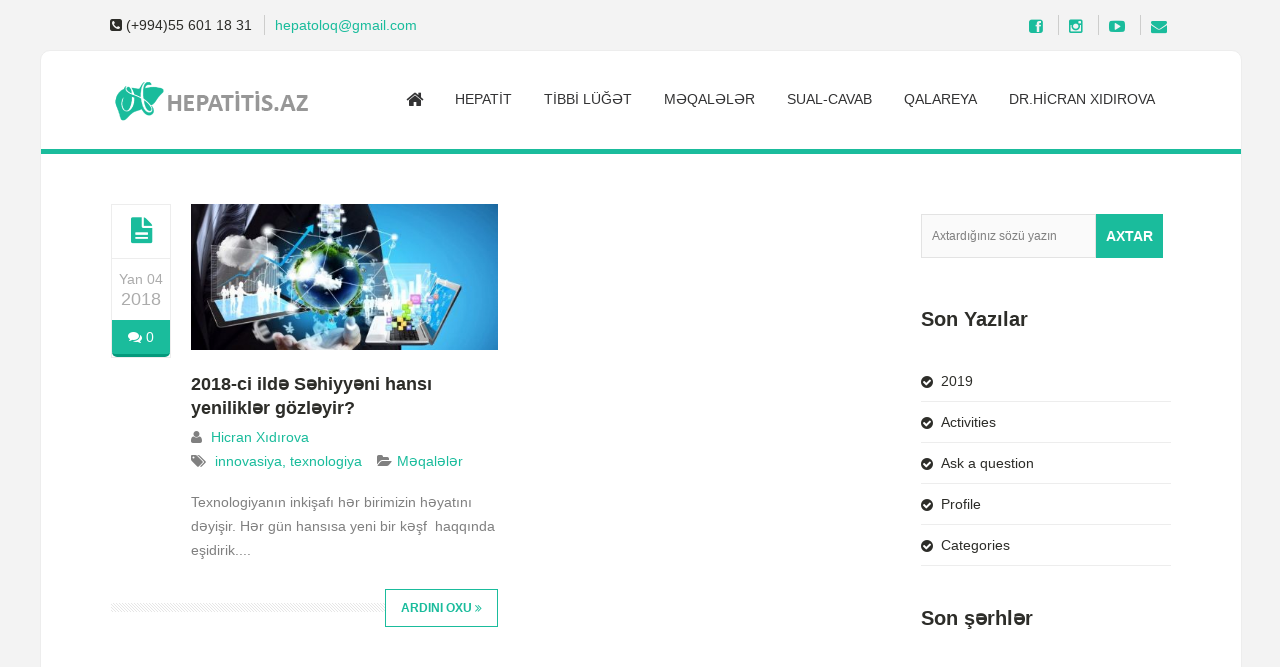

--- FILE ---
content_type: text/html; charset=UTF-8
request_url: https://hepatitis.az/tag/texnologiya/
body_size: 14049
content:
<!doctype html>
<!--[if IE 7 ]>    <html lang="en-gb" class="isie ie7 oldie no-js"> <![endif]-->
<!--[if IE 8 ]>    <html lang="en-gb" class="isie ie8 oldie no-js"> <![endif]-->
<!--[if IE 9 ]>    <html lang="en-gb" class="isie ie9 no-js"> <![endif]-->
<!--[if (gt IE 9)|!(IE)]><!--> <html lang="az"> <!--<![endif]-->

<head>
	<meta charset="utf-8">
	<meta name="cf-2fa-verify" content="cinvfyq4834fsdq9">
	<meta name='viewport' content='width=device-width, initial-scale=1, maximum-scale=1' />	<title>Hepatitis.az |   texnologiyaHepatitis.az </title>
        
     <link rel="profile" href="https://gmpg.org/xfn/11" />
     <link rel="pingback" href="https://hepatitis.az/xmlrpc.php" /><script type="text/javascript">var ajaxurl = "https://hepatitis.az/wp-admin/admin-ajax.php",ap_nonce 	= "6f6049947f",apTemplateUrl = "https://hepatitis.az/wp-content/plugins/anspress-question-answer/templates/js-template";apQuestionID = "";aplang = {"loading":"Loading..","sending":"Sending request","file_size_error":"File size is bigger than 0.48 MB","attached_max":"You have already attached maximum numbers of allowed attachments","commented":"commented","comment":"Comment","cancel":"Cancel","update":"Update","your_comment":"Write your comment...","notifications":"Notifications","mark_all_seen":"Mark all as seen","search":"Search","no_permission_comments":"Sorry, you don't have permission to read comments."};disable_q_suggestion = "";</script>
 <script type='text/javascript'>
	var mytheme_urls = {
		 theme_base_url:'https://hepatitis.az/wp-content/themes/soulmedic/'
 		,framework_base_url:'https://hepatitis.az/wp-content/themes/soulmedic/framework/'
 		,ajaxurl:'https://hepatitis.az/wp-admin/admin-ajax.php'
 		,url:'https://hepatitis.az'
 		,scroll:'disable'
 		,stickynav:'disable'
 		,mobilestickynav:'disable'
 		,is_admin:''
 		,skin:'ocean'
 		,layout:'boxed'
 		,isRTL:false
 		,layout_pattern:''
	};
 </script>
<link href='https://hepatitis.az/wp-content/uploads/2021/03/hicran-xanim-2-e1615294413766.png' rel='shortcut icon' type='image/x-icon' />
<link href='https://hepatitis.az/wp-content/themes/soulmedic/images/apple-touch-icon.png' rel='apple-touch-icon-precomposed'/>
<link href='https://hepatitis.az/wp-content/themes/soulmedic/images/apple-touch-icon-114x114.png' sizes='114x114' rel='apple-touch-icon-precomposed'/>
<link href='https://hepatitis.az/wp-content/themes/soulmedic/images/apple-touch-icon-72x72.png' sizes='72x72' rel='apple-touch-icon-precomposed'/>
<link href='https://hepatitis.az/wp-content/themes/soulmedic/images/apple-touch-icon-114x114.png' sizes='114x114' rel='apple-touch-icon-precomposed'/>
<style type="text/css">@media only screen and (max-width: 767px) { #slider { display:none !important; } 	}</style><meta name='robots' content='max-image-preview:large' />
<meta name="robots" content="noindex,follow" />	<meta name='keywords' content='smart, texnika, texnologiya, saglamlıq, innovasiya, astma, medealti, diabet, seker, qanda seker, artrit, revmatizm, revmatoid, inqalator, bed, derman, mualice,  2018, sehiyye, yenilik, elm, '/><link rel='dns-prefetch' href='//s.w.org' />
<link rel="alternate" type="application/rss+xml" title="Hepatitis.az &raquo; Qidalandırıcısı" href="https://hepatitis.az/feed/" />
<link rel="alternate" type="application/rss+xml" title="Hepatitis.az &raquo; Şərh Qidalandırıcısı" href="https://hepatitis.az/comments/feed/" />
<link rel="alternate" type="application/rss+xml" title="Hepatitis.az &raquo; texnologiya Etiket Qidalandırıcısı" href="https://hepatitis.az/tag/texnologiya/feed/" />
		<script type="text/javascript">
			window._wpemojiSettings = {"baseUrl":"https:\/\/s.w.org\/images\/core\/emoji\/13.0.1\/72x72\/","ext":".png","svgUrl":"https:\/\/s.w.org\/images\/core\/emoji\/13.0.1\/svg\/","svgExt":".svg","source":{"concatemoji":"https:\/\/hepatitis.az\/wp-includes\/js\/wp-emoji-release.min.js?ver=5.7.14"}};
			!function(e,a,t){var n,r,o,i=a.createElement("canvas"),p=i.getContext&&i.getContext("2d");function s(e,t){var a=String.fromCharCode;p.clearRect(0,0,i.width,i.height),p.fillText(a.apply(this,e),0,0);e=i.toDataURL();return p.clearRect(0,0,i.width,i.height),p.fillText(a.apply(this,t),0,0),e===i.toDataURL()}function c(e){var t=a.createElement("script");t.src=e,t.defer=t.type="text/javascript",a.getElementsByTagName("head")[0].appendChild(t)}for(o=Array("flag","emoji"),t.supports={everything:!0,everythingExceptFlag:!0},r=0;r<o.length;r++)t.supports[o[r]]=function(e){if(!p||!p.fillText)return!1;switch(p.textBaseline="top",p.font="600 32px Arial",e){case"flag":return s([127987,65039,8205,9895,65039],[127987,65039,8203,9895,65039])?!1:!s([55356,56826,55356,56819],[55356,56826,8203,55356,56819])&&!s([55356,57332,56128,56423,56128,56418,56128,56421,56128,56430,56128,56423,56128,56447],[55356,57332,8203,56128,56423,8203,56128,56418,8203,56128,56421,8203,56128,56430,8203,56128,56423,8203,56128,56447]);case"emoji":return!s([55357,56424,8205,55356,57212],[55357,56424,8203,55356,57212])}return!1}(o[r]),t.supports.everything=t.supports.everything&&t.supports[o[r]],"flag"!==o[r]&&(t.supports.everythingExceptFlag=t.supports.everythingExceptFlag&&t.supports[o[r]]);t.supports.everythingExceptFlag=t.supports.everythingExceptFlag&&!t.supports.flag,t.DOMReady=!1,t.readyCallback=function(){t.DOMReady=!0},t.supports.everything||(n=function(){t.readyCallback()},a.addEventListener?(a.addEventListener("DOMContentLoaded",n,!1),e.addEventListener("load",n,!1)):(e.attachEvent("onload",n),a.attachEvent("onreadystatechange",function(){"complete"===a.readyState&&t.readyCallback()})),(n=t.source||{}).concatemoji?c(n.concatemoji):n.wpemoji&&n.twemoji&&(c(n.twemoji),c(n.wpemoji)))}(window,document,window._wpemojiSettings);
		</script>
		<style type="text/css">
img.wp-smiley,
img.emoji {
	display: inline !important;
	border: none !important;
	box-shadow: none !important;
	height: 1em !important;
	width: 1em !important;
	margin: 0 .07em !important;
	vertical-align: -0.1em !important;
	background: none !important;
	padding: 0 !important;
}
</style>
	<link rel='stylesheet' id='dt-sc-css-css'  href='https://hepatitis.az/wp-content/plugins/designthemes-core-features/shortcodes/css/shortcodes.css?ver=5.7.14' type='text/css' media='all' />
<link rel='stylesheet' id='dt-animations-css'  href='https://hepatitis.az/wp-content/plugins/designthemes-core-features/page-builder/css/animations.css?ver=5.7.14' type='text/css' media='all' />
<link rel='stylesheet' id='anspress-fonts-css'  href='https://hepatitis.az/wp-content/plugins/anspress-question-answer/templates/css/fonts.css?ver=4.1.15' type='text/css' media='all' />
<link rel='stylesheet' id='anspress-main-css'  href='https://hepatitis.az/wp-content/plugins/anspress-question-answer/templates/css/main.css?ver=4.1.15' type='text/css' media='all' />
<style id='anspress-main-inline-css' type='text/css'>

		#anspress .ap-q-cells{
				margin-left: 60px;
		}
		#anspress .ap-a-cells{
				margin-left: 60px;
		}
</style>
<link rel='stylesheet' id='ap-overrides-css'  href='https://hepatitis.az/wp-content/plugins/anspress-question-answer/templates/css/overrides.css?v=4.1.15&#038;ver=4.1.15' type='text/css' media='all' />
<link rel='stylesheet' id='wp-block-library-css'  href='https://hepatitis.az/wp-includes/css/dist/block-library/style.min.css?ver=5.7.14' type='text/css' media='all' />
<link rel='stylesheet' id='hctpc_stylesheet-css'  href='https://hepatitis.az/wp-content/plugins/captcha/css/front_end_style.css?ver=4.3.1' type='text/css' media='all' />
<link rel='stylesheet' id='dashicons-css'  href='https://hepatitis.az/wp-includes/css/dashicons.min.css?ver=5.7.14' type='text/css' media='all' />
<link rel='stylesheet' id='hctpc_desktop_style-css'  href='https://hepatitis.az/wp-content/plugins/captcha/css/desktop_style.css?ver=4.3.1' type='text/css' media='all' />
<link rel='stylesheet' id='contact-form-7-css'  href='https://hepatitis.az/wp-content/plugins/contact-form-7/includes/css/styles.css?ver=5.1.3' type='text/css' media='all' />
<link rel='stylesheet' id='rs-plugin-settings-css'  href='https://hepatitis.az/wp-content/plugins/revslider/rs-plugin/css/settings.css?ver=4.6.5' type='text/css' media='all' />
<style id='rs-plugin-settings-inline-css' type='text/css'>
.tp-caption a{color:#ff7302;text-shadow:none;-webkit-transition:all 0.2s ease-out;-moz-transition:all 0.2s ease-out;-o-transition:all 0.2s ease-out;-ms-transition:all 0.2s ease-out}.tp-caption a:hover{color:#ffa902}
</style>
<link rel='stylesheet' id='dpsp-frontend-style-css'  href='https://hepatitis.az/wp-content/plugins/social-pug/assets/css/style-frontend.css?ver=5.7.14' type='text/css' media='all' />
<link rel='stylesheet' id='wp-postratings-css'  href='https://hepatitis.az/wp-content/plugins/wp-postratings/css/postratings-css.css?ver=1.86.2' type='text/css' media='all' />
<link rel='stylesheet' id='wp-pagenavi-css'  href='https://hepatitis.az/wp-content/plugins/wp-pagenavi/pagenavi-css.css?ver=2.70' type='text/css' media='all' />
<link rel='stylesheet' id='meanmenu-css-css'  href='https://hepatitis.az/wp-content/themes/soulmedic/css/meanmenu.css?ver=5.7.14' type='text/css' media='all' />
<link rel='stylesheet' id='prettyphoto-css'  href='https://hepatitis.az/wp-content/themes/soulmedic/css/prettyPhoto.css?ver=5.7.14' type='text/css' media='all' />
<link rel='stylesheet' id='default-css'  href='https://hepatitis.az/wp-content/themes/soulmedic/style.css?ver=5.7.14' type='text/css' media='all' />
<link rel='stylesheet' id='skin-css'  href='https://hepatitis.az/wp-content/themes/soulmedic/skins/ocean/style.css?ver=5.7.14' type='text/css' media='all' />
<link rel='stylesheet' id='custom-font-awesome-css'  href='https://hepatitis.az/wp-content/themes/soulmedic/css/font-awesome.min.css?ver=3.0.2' type='text/css' media='all' />
<!--[if lt IE 7]>
<link rel='stylesheet' id='custom-font-awesome-ie7-css'  href='https://hepatitis.az/wp-content/themes/soulmedic/css/font-awesome-ie7.min.css?ver=5.7.14' type='text/css' media='all' />
<![endif]-->
<!--[if lt IE 9]>
<link rel='stylesheet' id='ie8-and-down-css'  href='https://hepatitis.az/wp-content/themes/soulmedic/css/ie8-and-down.css?ver=5.7.14' type='text/css' media='all' />
<![endif]-->
<link rel='stylesheet' id='responsive-css'  href='https://hepatitis.az/wp-content/themes/soulmedic/responsive.css?ver=5.7.14' type='text/css' media='all' />
<link rel='stylesheet' id='isotopegallery_css-css'  href='https://hepatitis.az/wp-content/plugins/sk_isotope_gallery/css/isotopegallery.css?ver=5.7.14' type='text/css' media='all' />
<link rel='stylesheet' id='mytheme-google-fonts-css'  href='https://fonts.googleapis.com/css?family=Noto+Sans:400,700,400italic,700italic' type='text/css' media='all' />
<link rel='stylesheet' id='tooltip-css'  href='https://hepatitis.az/wp-content/plugins/enhanced-tooltipglossary/frontend/assets/css/tooltip.css?ver=5.7.14' type='text/css' media='all' />
 <!--[if IE]>
    <style type="text/css" media="screen">
			.team .social-icons li {
				behavior: url(https://hepatitis.az/wp-content/themes/soulmedic/PIE.php);
               }
     </style>
     <![endif]-->
<script type='text/javascript' src='https://hepatitis.az/wp-includes/js/jquery/jquery.min.js?ver=3.5.1' id='jquery-core-js'></script>
<script type='text/javascript' src='https://hepatitis.az/wp-includes/js/jquery/jquery-migrate.min.js?ver=3.3.2' id='jquery-migrate-js'></script>
<script type='text/javascript' id='tooltip-js-js-extra'>
/* <![CDATA[ */
var cmtt_data = {"tooltip":{"clickable":0,"top":3,"left":23,"endalpha":95,"borderStyle":"none","borderWidth":"0px","borderColor":"#000","fontSize":"13px","padding":"2px 12px 3px 7px","borderRadius":"6px"},"ajaxurl":"https:\/\/hepatitis.az\/wp-admin\/admin-ajax.php"};
/* ]]> */
</script>
<script type='text/javascript' src='https://hepatitis.az/wp-content/plugins/enhanced-tooltipglossary/frontend/assets/js/tooltip.js?ver=5.7.14' id='tooltip-js-js'></script>
<script type='text/javascript' src='https://hepatitis.az/wp-content/plugins/revslider/rs-plugin/js/jquery.themepunch.tools.min.js?ver=4.6.5' id='tp-tools-js'></script>
<script type='text/javascript' src='https://hepatitis.az/wp-content/plugins/revslider/rs-plugin/js/jquery.themepunch.revolution.min.js?ver=4.6.5' id='revmin-js'></script>
<script type='text/javascript' src='https://hepatitis.az/wp-content/plugins/social-pug/assets/js/front-end.js?ver=5.7.14' id='dpsp-frontend-js-js'></script>
<script type='text/javascript' id='wpgmza_data-js-extra'>
/* <![CDATA[ */
var wpgmza_google_api_status = {"message":"Enqueued","code":"ENQUEUED"};
/* ]]> */
</script>
<script type='text/javascript' src='https://hepatitis.az/wp-content/plugins/wp-google-maps/wpgmza_data.js?ver=5.7.14' id='wpgmza_data-js'></script>
<script type='text/javascript' src='https://hepatitis.az/wp-content/themes/soulmedic/framework/js/public/modernizr-2.6.2.min.js?ver=5.7.14' id='modernizr-script-js'></script>
<script type='text/javascript' src='https://hepatitis.az/wp-content/plugins/sk_isotope_gallery/com/riaextended/js/tween/CSSPlugin.min.js?ver=5.7.14' id='sk_css_plugin-js'></script>
<script type='text/javascript' src='https://hepatitis.az/wp-content/plugins/sk_isotope_gallery/com/riaextended/js/tween/easing/EasePack.min.js?ver=5.7.14' id='sk_tween_ease-js'></script>
<script type='text/javascript' src='https://hepatitis.az/wp-content/plugins/sk_isotope_gallery/com/riaextended/js/tween/TweenMax.min.js?ver=5.7.14' id='sk_tweenmax-js'></script>
<script type='text/javascript' id='rx_isotope_gallery-js-extra'>
/* <![CDATA[ */
var GALLERY_DTA_FRONT = {"IMAGES_URL":"https:\/\/hepatitis.az\/wp-content\/plugins\/sk_isotope_gallery\/images","LOOK_AND_FEEL":"7b7b7b"};
/* ]]> */
</script>
<script type='text/javascript' src='https://hepatitis.az/wp-content/plugins/sk_isotope_gallery/js/rx_isotope_gallery.js?ver=5.7.14' id='rx_isotope_gallery-js'></script>
<script type='text/javascript' src='https://hepatitis.az/wp-content/plugins/sk_isotope_gallery/js/external/jquery.isotope.min.js?ver=5.7.14' id='rx_isotope-js'></script>
<style type="text/css">	body { background-repeat:no-repeat;background-color:#;}	</style><link rel="https://api.w.org/" href="https://hepatitis.az/wp-json/" /><link rel="alternate" type="application/json" href="https://hepatitis.az/wp-json/wp/v2/tags/222" /><link rel="EditURI" type="application/rsd+xml" title="RSD" href="https://hepatitis.az/xmlrpc.php?rsd" />
<link rel="wlwmanifest" type="application/wlwmanifest+xml" href="https://hepatitis.az/wp-includes/wlwmanifest.xml" /> 
<meta name="generator" content="WordPress 5.7.14" />
		<script type="text/javascript">
			jQuery(document).ready(function() {
				// CUSTOM AJAX CONTENT LOADING FUNCTION
				var ajaxRevslider = function(obj) {
				
					// obj.type : Post Type
					// obj.id : ID of Content to Load
					// obj.aspectratio : The Aspect Ratio of the Container / Media
					// obj.selector : The Container Selector where the Content of Ajax will be injected. It is done via the Essential Grid on Return of Content
					
					var content = "";

					data = {};
					
					data.action = 'revslider_ajax_call_front';
					data.client_action = 'get_slider_html';
					data.token = '1507467064';
					data.type = obj.type;
					data.id = obj.id;
					data.aspectratio = obj.aspectratio;
					
					// SYNC AJAX REQUEST
					jQuery.ajax({
						type:"post",
						url:"https://hepatitis.az/wp-admin/admin-ajax.php",
						dataType: 'json',
						data:data,
						async:false,
						success: function(ret, textStatus, XMLHttpRequest) {
							if(ret.success == true)
								content = ret.data;								
						},
						error: function(e) {
							console.log(e);
						}
					});
					
					 // FIRST RETURN THE CONTENT WHEN IT IS LOADED !!
					 return content;						 
				};
				
				// CUSTOM AJAX FUNCTION TO REMOVE THE SLIDER
				var ajaxRemoveRevslider = function(obj) {
					return jQuery(obj.selector+" .rev_slider").revkill();
				};

				// EXTEND THE AJAX CONTENT LOADING TYPES WITH TYPE AND FUNCTION
				var extendessential = setInterval(function() {
					if (jQuery.fn.tpessential != undefined) {
						clearInterval(extendessential);
						if(typeof(jQuery.fn.tpessential.defaults) !== 'undefined') {
							jQuery.fn.tpessential.defaults.ajaxTypes.push({type:"revslider",func:ajaxRevslider,killfunc:ajaxRemoveRevslider,openAnimationSpeed:0.3});   
							// type:  Name of the Post to load via Ajax into the Essential Grid Ajax Container
							// func: the Function Name which is Called once the Item with the Post Type has been clicked
							// killfunc: function to kill in case the Ajax Window going to be removed (before Remove function !
							// openAnimationSpeed: how quick the Ajax Content window should be animated (default is 0.3)
						}
					}
				},30);
			});
		</script>
		<style type="text/css" data-source="Social Pug"></style><style type="text/css">.recentcomments a{display:inline !important;padding:0 !important;margin:0 !important;}</style><style type="text/css">.recentcomments a{display:inline !important;padding:0 !important;margin:0 !important;}</style>    <script src="https://cdn.onesignal.com/sdks/OneSignalSDK.js" async></script>    <script>

      window.OneSignal = window.OneSignal || [];

      OneSignal.push( function() {
        OneSignal.SERVICE_WORKER_UPDATER_PATH = "OneSignalSDKUpdaterWorker.js.php";
        OneSignal.SERVICE_WORKER_PATH = "OneSignalSDKWorker.js.php";
        OneSignal.SERVICE_WORKER_PARAM = { scope: '/' };

        OneSignal.setDefaultNotificationUrl("https://hepatitis.az");
        var oneSignal_options = {};
        window._oneSignalInitOptions = oneSignal_options;

        oneSignal_options['wordpress'] = true;
oneSignal_options['appId'] = '3ca02c76-6a00-4f31-a206-61175f91fb23';
oneSignal_options['autoRegister'] = true;
oneSignal_options['httpPermissionRequest'] = { };
oneSignal_options['httpPermissionRequest']['enable'] = true;
oneSignal_options['httpPermissionRequest']['modalTitle'] = "Təşəkkür edirik!";
oneSignal_options['httpPermissionRequest']['modalMessage'] = "Siz artıq Hepatit.az saytına abonə oldunuz.";
oneSignal_options['httpPermissionRequest']['modalButtonText'] = "Bağla";
oneSignal_options['welcomeNotification'] = { };
oneSignal_options['welcomeNotification']['title'] = "Hepatitis.az";
oneSignal_options['welcomeNotification']['message'] = "Bizi izlədiyiniz üçün təşəkkür edirik!";
oneSignal_options['subdomainName'] = "hepatitis";
oneSignal_options['persistNotification'] = false;
oneSignal_options['promptOptions'] = { };
oneSignal_options['notifyButton'] = { };
oneSignal_options['notifyButton']['enable'] = true;
oneSignal_options['notifyButton']['position'] = 'bottom-left';
oneSignal_options['notifyButton']['theme'] = 'default';
oneSignal_options['notifyButton']['size'] = 'medium';
oneSignal_options['notifyButton']['prenotify'] = true;
oneSignal_options['notifyButton']['showCredit'] = true;
oneSignal_options['notifyButton']['text'] = {};
              OneSignal.init(window._oneSignalInitOptions);
                    });

      function documentInitOneSignal() {
        var oneSignal_elements = document.getElementsByClassName("OneSignal-prompt");

        var oneSignalLinkClickHandler = function(event) { OneSignal.push(['registerForPushNotifications']); event.preventDefault(); };        for(var i = 0; i < oneSignal_elements.length; i++)
          oneSignal_elements[i].addEventListener('click', oneSignalLinkClickHandler, false);
      }

      if (document.readyState === 'complete') {
           documentInitOneSignal();
      }
      else {
           window.addEventListener("load", function(event){
               documentInitOneSignal();
          });
      }
    </script>

<script>
  (function(i,s,o,g,r,a,m){i['GoogleAnalyticsObject']=r;i[r]=i[r]||function(){
  (i[r].q=i[r].q||[]).push(arguments)},i[r].l=1*new Date();a=s.createElement(o),
  m=s.getElementsByTagName(o)[0];a.async=1;a.src=g;m.parentNode.insertBefore(a,m)
  })(window,document,'script','https://www.google-analytics.com/analytics.js','ga');

  ga('create', 'UA-104321399-1', 'auto');
  ga('send', 'pageview');

</script>


</head>
<body class="archive tag tag-texnologiya tag-222 boxed">
    <div id="bbar-wrapper">
    	<div id="bbar-body">
        	<div class="container">
            	<div class="column dt-sc-one-half first"><span class="fa fa-phone-square"> </span> (+994)55 601 18 31 <a title="" href=""> <span class="__cf_email__" data-cfemail="4b232e3b2a3f2427243a0b2c262a222765282426">[email&#160;protected]</span> </a></div>
                <div class="column dt-sc-one-half alignright"><ul id="menu-top-menu" class="top-menu"><li id="menu-item-1087" class="menu-item menu-item-type-custom menu-item-object-custom menu-item-1087"><a href="https://www.facebook.com/www.hepatitis.az/"><i target="_blank" class="fa fa-facebook-square fa-lg" data-toggle="tooltip" title="Facebook"></i></a></li>
<li id="menu-item-1230" class="menu-item menu-item-type-custom menu-item-object-custom menu-item-1230"><a href="https://www.instagram.com/dr_xidirova_hicran/"><i class="fa fa-instagram fa-lg" data-toggle="tooltip" title="Instagram" ></i></a></li>
<li id="menu-item-1088" class="menu-item menu-item-type-custom menu-item-object-custom menu-item-1088"><a href="https://www.youtube.com/channel/UC2N1m7NCQL0pymUbn15mpBw"><i class="fa fa-youtube-play fa-lg" data-toggle="tooltip" title="Youtube"></i></a></li>
<li id="menu-item-855" class="menu-item menu-item-type-post_type menu-item-object-page menu-item-855"><a href="https://hepatitis.az/elaqe/"><i class="fa fa-envelope fa-lg"  data-toggle="tooltip" title="Əlaqə"></i></a></li>
</ul></div>
            </div>
        </div>
    </div><!-- **Wrapper** -->
<div class="wrapper">
    <!-- **Inner Wrapper** -->
    <div class="inner-wrapper">

        <!-- Header Wrapper -->
        <div id="header-wrapper">

        <!-- **Header** -->
        <header id="header">
        
            <!-- **Header Container** -->
            <div class="container">
                <!-- **Logo - End** -->
                <div id="logo">
                                           <a href="https://hepatitis.az" title="Hepatitis.az">
                           	<img class="normal_logo" src="https://hepatitis.az/wp-content/uploads/2021/03/esasmin-2.png" alt="Hepatitis.az" title="Hepatitis.az" />
                            <img class="retina_logo" src="https://hepatitis.az/wp-content/uploads/2021/03/esas.png" alt="Hepatitis.az" title="Hepatitis.az" 
                             	  style="width:198px; height:40px;"/>
                           </a>
                                </div><!-- **Logo - End** -->
    
                <!-- **Navigation** -->
                <div id="primary-menu">
                    <nav id="main-menu">
                    <ul id="menu-main-menu" class="menu"><li id="menu-item-743" class="menu-item menu-item-type-post_type menu-item-object-page menu-item-home menu-item-depth-0 menu-item-simple-parent "><a href="https://hepatitis.az/"><i class="fa fa-home fa-lg"></i></a><span class="arrow"> </span></li>
<li id="menu-item-773" class="menu-item menu-item-type-custom menu-item-object-custom menu-item-has-children menu-item-depth-0 menu-item-simple-parent "><a>Hepatit</a><span class="arrow"> </span>


<ul class="sub-menu">
	<li id="menu-item-792" class="menu-item menu-item-type-post_type menu-item-object-page menu-item-depth-1"><a href="https://hepatitis.az/hepatit-n%c9%99dir/">Hepatit nədir ?</a></li>
	<li id="menu-item-791" class="menu-item menu-item-type-post_type menu-item-object-page menu-item-depth-1"><a href="https://hepatitis.az/hepatitin-simptomlari/">Hepatitin simptomları</a></li>
	<li id="menu-item-774" class="menu-item menu-item-type-custom menu-item-object-custom menu-item-has-children menu-item-depth-1"><a href="#">Hepatitin növləri</a>
	<ul class="sub-menu">
		<li id="menu-item-790" class="menu-item menu-item-type-post_type menu-item-object-page menu-item-depth-2"><a href="https://hepatitis.az/hepatit-a/">Hepatit A</a></li>
		<li id="menu-item-789" class="menu-item menu-item-type-post_type menu-item-object-page menu-item-depth-2"><a href="https://hepatitis.az/hepatit-b/">Hepatit B</a></li>
		<li id="menu-item-788" class="menu-item menu-item-type-post_type menu-item-object-page menu-item-depth-2"><a href="https://hepatitis.az/hepatit-c/">Hepatit C</a></li>
		<li id="menu-item-787" class="menu-item menu-item-type-post_type menu-item-object-page menu-item-depth-2"><a href="https://hepatitis.az/hepatit-d/">Hepatit D</a></li>
	</ul>
</li>
	<li id="menu-item-1820" class="menu-item menu-item-type-custom menu-item-object-custom menu-item-depth-1"><a href="https://hepatitis.az/childpugh/">Çayld-Pyu hesabla</a></li>
</ul>
</li>
<li id="menu-item-976" class="menu-item menu-item-type-post_type menu-item-object-page menu-item-depth-0 menu-item-simple-parent "><a href="https://hepatitis.az/tibbi-kitab/">Tibbi Lüğət</a><span class="arrow"> </span></li>
<li id="menu-item-806" class="menu-item menu-item-type-taxonomy menu-item-object-category menu-item-depth-0 menu-item-simple-parent "><a href="https://hepatitis.az/category/m%c9%99qal%c9%99l%c9%99r/">Məqalələr</a><span class="arrow"> </span></li>
<li id="menu-item-801" class="menu-item menu-item-type-post_type menu-item-object-page menu-item-depth-0 menu-item-simple-parent "><a href="https://hepatitis.az/sual-cavab/">Sual-Cavab</a><span class="arrow"> </span></li>
<li id="menu-item-825" class="menu-item menu-item-type-post_type menu-item-object-page menu-item-depth-0 menu-item-simple-parent "><a href="https://hepatitis.az/qalareya/">Qalareya</a><span class="arrow"> </span></li>
<li id="menu-item-802" class="menu-item menu-item-type-post_type menu-item-object-page menu-item-depth-0 menu-item-simple-parent "><a href="https://hepatitis.az/dr-hicran-xidirova/">Dr.Hicran Xıdırova</a><span class="arrow"> </span></li>
</ul>                    </nav><!-- **Navigation - End** -->
                 </div>
                
            </div><!-- **Header Container End** -->
            
        </header><!-- **Header - End** -->
          
        </div><!-- Header Wrapper -->
    
        <!-- **Main** -->
        <div id="main"><!-- **Breadcrumb** --><section style="padding: 0px 0px;" class="breadcrumb-section"></section><!-- **Breadcrumb** --><div class="container">  

   
      <!-- **Primary Section** -->
      <section id="primary" class="with-right-sidebar">
                
                <div class=" column dt-sc-one-half first">
                	<!-- #post-1942 starts -->
                    <article id="post-1942" class="blog-entry post-1942 post type-post status-publish format-standard has-post-thumbnail hentry category-mqallr tag-innovasiya tag-texnologiya">
                    	<!-- .blog-entry-inner -->
                        <div class="blog-entry-inner">
                        
                        	<!-- .entry-meta -->
                            <div class="entry-meta">
                            	<a href="https://hepatitis.az/2018/01/04/2018-ci-ild%c9%99-s%c9%99hiyy%c9%99ni-hansi-yenilikl%c9%99r-gozl%c9%99yir/" title="2018-ci ildə Səhiyyəni hansı yeniliklər gözləyir?" class="entry_format"> </a>
                                
                                <div class="date">
                                	<p> Yan 04 <span> 2018 </span> </p>
                                </div>
                                
                                <a href="https://hepatitis.az/2018/01/04/2018-ci-ild%c9%99-s%c9%99hiyy%c9%99ni-hansi-yenilikl%c9%99r-gozl%c9%99yir/#respond" class="comments" ><span class="fa fa-comments"> </span> 0</a>                            </div><!-- .entry-meta -->

                            <!-- .entry-thumb -->
                            <div class="entry-thumb">									<a href="https://hepatitis.az/2018/01/04/2018-ci-ild%c9%99-s%c9%99hiyy%c9%99ni-hansi-yenilikl%c9%99r-gozl%c9%99yir/" title="2018-ci ildə Səhiyyəni hansı yeniliklər gözləyir?"><img width="420" height="199" src="https://hepatitis.az/wp-content/uploads/2018/01/11-420x199.jpg" class="attachment-dt-blog size-dt-blog wp-post-image" alt="" loading="lazy" srcset="https://hepatitis.az/wp-content/uploads/2018/01/11-420x199.jpg 420w, https://hepatitis.az/wp-content/uploads/2018/01/11-439x209.jpg 439w" sizes="(max-width: 420px) 100vw, 420px" /></a>                            </div><!-- .entry-thumb -->
                            
                            <!-- .entry-details -->
                            <div class="entry-details">
                            	                                
                                <!-- .entry-title -->
                                <div class="entry-title">
                                	<h4><a href="https://hepatitis.az/2018/01/04/2018-ci-ild%c9%99-s%c9%99hiyy%c9%99ni-hansi-yenilikl%c9%99r-gozl%c9%99yir/" title="2018-ci ildə Səhiyyəni hansı yeniliklər gözləyir?">2018-ci ildə Səhiyyəni hansı yeniliklər gözləyir?</a></h4>
                                </div><!-- .entry-title -->
                                
                                <div class="entry-metadata">
                                	<p class="author">
                                    	<span class='fa fa-user'> </span>
                                        <a href="https://hepatitis.az/author/hicranhep/" title="View all posts by ">
										Hicran Xıdırova</a>
                                        <p class='tags'><span class='fa fa-tags'> </span> <a href="https://hepatitis.az/tag/innovasiya/" rel="tag">innovasiya</a>, <a href="https://hepatitis.az/tag/texnologiya/" rel="tag">texnologiya</a></p>                                        <p class="categories"><span class='fa fa-folder-open'> </span><a href="https://hepatitis.az/category/m%c9%99qal%c9%99l%c9%99r/">Məqalələr</a></p>
                                    </p>
                                </div><!-- .entry-metadata -->
                                
                                <div class="entry-body"><p>Texnologiyanın inkişafı hər birimizin həyatını dəyişir. Hər gün hansısa yeni bir kəşf  haqqında eşidirik....</p></div>
                                
                                <a href="https://hepatitis.az/2018/01/04/2018-ci-ild%c9%99-s%c9%99hiyy%c9%99ni-hansi-yenilikl%c9%99r-gozl%c9%99yir/" title="2018-ci ildə Səhiyyəni hansı yeniliklər gözləyir?" class="dt-sc-button small read-more">
	                                             	Ardını oxu <span class="fa fa-angle-double-right"> </span></a>
                                
                            
                            </div><!-- .entry-details -->
                            
                        </div><!-- .blog-entry-inner -->
                    </article><!-- #post-1942 Ends -->
                </div>
                   
           <!-- **Pagination** -->
           <div class="pagination">
                <div class="prev-post"></div>
                                <div class="next-post"></div>
           </div><!-- **Pagination - End** -->
       
      </section><!-- **Primary Section** -->
        
	  <!-- **Secondary Section ** -->
      <section id="secondary" class="with-sidebar right-sidebar">
<aside id="search-2" class="widget widget_search"><!-- **Searchform** -->
 
<form method="get" id="searchform" action="https://hepatitis.az">
    <input style="width: 61%; padding: 14px 4%;" id="s" name="s" type="text" 
         	value="Axtardığınız sözü yazın" class="text_input"
		    onblur="if(this.value==''){this.value='Axtardığınız sözü yazın';}"
            onfocus="if(this.value =='Axtardığınız sözü yazın') {this.value=''; }" />
	<input name="submit" type="submit"  value="Axtar" />
</form><!-- **Searchform - End** --></aside>
		<aside id="recent-posts-2" class="widget widget_recent_entries">
		<h3 class="widgettitle"><span>Son Yazılar</span></h3>
		<ul>
											<li>
					<a href="https://hepatitis.az/sk_isotopegallery/2019/">2019</a>
									</li>
											<li>
					<a href="https://hepatitis.az/sual-cavab/activities/">Activities</a>
									</li>
											<li>
					<a href="https://hepatitis.az/sual-cavab/ask/">Ask a question</a>
									</li>
											<li>
					<a href="https://hepatitis.az/sual-cavab/profile/">Profile</a>
									</li>
											<li>
					<a href="https://hepatitis.az/sual-cavab/categories/">Categories</a>
									</li>
					</ul>

		</aside><aside id="recent-comments-2" class="widget widget_recent_comments"><h3 class="widgettitle"><span>Son şərhlər</span></h3><ul id="recentcomments"></ul></aside><aside id="text-13" class="widget widget_text">			<div class="textwidget"></div>
		</aside><aside id="archives-2" class="widget widget_archive"><h3 class="widgettitle"><span>Arxivlər</span></h3>
			<ul>
					<li><a href='https://hepatitis.az/2018/10/'>Oktyabr 2018</a></li>
	<li><a href='https://hepatitis.az/2018/09/'>Sentyabr 2018</a></li>
	<li><a href='https://hepatitis.az/2018/08/'>Avqust 2018</a></li>
	<li><a href='https://hepatitis.az/2018/07/'>İyul 2018</a></li>
	<li><a href='https://hepatitis.az/2018/06/'>İyun 2018</a></li>
	<li><a href='https://hepatitis.az/2018/05/'>May 2018</a></li>
	<li><a href='https://hepatitis.az/2018/04/'>Aprel 2018</a></li>
	<li><a href='https://hepatitis.az/2018/03/'>Mart 2018</a></li>
	<li><a href='https://hepatitis.az/2018/02/'>Fevral 2018</a></li>
	<li><a href='https://hepatitis.az/2018/01/'>Yanvar 2018</a></li>
	<li><a href='https://hepatitis.az/2017/12/'>Dekabr 2017</a></li>
	<li><a href='https://hepatitis.az/2017/11/'>Noyabr 2017</a></li>
	<li><a href='https://hepatitis.az/2017/10/'>Oktyabr 2017</a></li>
	<li><a href='https://hepatitis.az/2017/09/'>Sentyabr 2017</a></li>
	<li><a href='https://hepatitis.az/2017/08/'>Avqust 2017</a></li>
			</ul>

			</aside>      
      </section><!-- **Secondary Section - End** -->
          
            </div><!-- **Container - End** -->
         </div><!-- **Main - End** -->
    </div><!-- **Inner Wrapper - End** -->
</div><!-- **Wrapper - End** -->
     
<!-- **Footer** -->
<footer id="footer">
		<div class="container"><div class='column dt-sc-one-third first'><aside id="text-15" class="widget widget_text"><h3 class="widgettitle">Haqqımızda</h3>			<div class="textwidget"><p>Hepatitis.az saytı Hekim, Hepatoloq Hicran Xıdırovanın rəsmi veb saytıdır.Saytda Hepatitlə <br /> bağlı məqalələr paylaşılır.</p>
</div>
		</aside></div><div class='column dt-sc-one-third '><aside id="text-10" class="widget widget_text"><h3 class="widgettitle">Ünvan</h3>			<div class="textwidget"><div class="textwidget"><p class="dt-sc-contact-info address"><i class="fa fa-map-marker"></i><span>Bakı şəhəri, Binəqədi rayonu, Əcəmi Naxçıvani küçəsi 53 </span></p>

<p class="dt-sc-contact-info"><i class="fa fa-phone"></i>Telefon: <span>(+994)55 601 18 31</span></p>
<p class="dt-sc-contact-info"><i class="fa fa-envelope-o"></i>Email : <a href="/cdn-cgi/l/email-protection#f9919c89988d96959688b99e94989095d79a9694"><span class="__cf_email__" data-cfemail="c0a8a5b0a1b4afacafb180a7ada1a9aceea3afad">[email&#160;protected]</span></a></p>

<p class="dt-sc-contact-info"><i class="fa fa-globe"></i>Web sayt : <a target="_blank" href="http://www.hepatitis.az" rel="noopener">www.hepatitis.az</a></p>
</div></div>
		</aside></div><div class='column dt-sc-one-third '><aside id="text-12" class="widget widget_text">			<div class="textwidget">
                
            <div id="wpgmza_map" data-settings='{"id":"1","map_title":"Xerite","map_width":"100","map_height":"300","map_start_lat":"40.416844","map_start_lng":"49.842720","map_start_location":"40.416843822238846,49.842720115365765","map_start_zoom":"16","default_marker":"0","type":"1","alignment":"1","directions_enabled":"1","styling_enabled":"0","styling_json":"","active":"0","kml":"","bicycle":"2","traffic":"2","dbox":"1","dbox_width":"100","listmarkers":"0","listmarkers_advanced":"0","filterbycat":"0","ugm_enabled":"0","ugm_category_enabled":"0","fusion":"","map_width_type":"\\%","map_height_type":"px","mass_marker_support":"1","ugm_access":"0","order_markers_by":"1","order_markers_choice":"2","show_user_location":"0","default_to":"","other_settings":"a:12:{s:21:\"store_locator_enabled\";i:2;s:22:\"store_locator_distance\";i:2;s:28:\"store_locator_default_radius\";s:2:\"10\";s:31:\"store_locator_not_found_message\";s:52:\"No results found in this location. Please try again.\";s:20:\"store_locator_bounce\";i:1;s:26:\"store_locator_query_string\";s:14:\"ZIP \/ Address:\";s:29:\"store_locator_default_address\";s:38:\"53 Ajami Nakhchivani, Baku, Azerbaycan\";s:29:\"wpgmza_store_locator_restrict\";s:2:\"az\";s:12:\"map_max_zoom\";s:1:\"1\";s:15:\"transport_layer\";i:2;s:17:\"wpgmza_theme_data\";s:0:\"\";s:30:\"wpgmza_show_points_of_interest\";i:1;}"}' data-shortcode-attributes='{"id":"1"}' style="display:block; overflow:auto; width:100%; height:300px; float:left;">
            
            </div>
        </div>
		</aside></div></div>

        <div class="container">
            <div class="copyright">
				<div class='copyright-content'>Bütün hüquqlar qorunur &copy; 2021 | www.hepatitis.az </div>			</div>
		</div>
</footer><!-- **Footer - End** -->
<link rel='stylesheet' id='wpgmaps-style-css'  href='https://hepatitis.az/wp-content/plugins/wp-google-maps/css/wpgmza_style.css?ver=7.11.27' type='text/css' media='all' />
<style id='wpgmaps-style-inline-css' type='text/css'>
.wpgmza_map img { max-width:none; } .wpgmza_widget { overflow: auto; }
</style>
<link rel='stylesheet' id='wpgmza-ol-base-style-css'  href='https://hepatitis.az/wp-content/plugins/wp-google-maps/lib/ol.css?ver=5.7.14' type='text/css' media='all' />
<link rel='stylesheet' id='wpgmza-ol-style-css'  href='https://hepatitis.az/wp-content/plugins/wp-google-maps/css/open-layers.css?ver=5.7.14' type='text/css' media='all' />
<link rel='stylesheet' id='fontawesome-css'  href='https://hepatitis.az/wp-content/plugins/wp-google-maps/css/font-awesome.min.css?ver=5.7.14' type='text/css' media='all' />
<link rel='stylesheet' id='wpgmza-common-css'  href='https://hepatitis.az/wp-content/plugins/wp-google-maps/css/common.css?ver=5.7.14' type='text/css' media='all' />
<link rel='stylesheet' id='remodal-css'  href='https://hepatitis.az/wp-content/plugins/wp-google-maps/lib/remodal.css?ver=5.7.14' type='text/css' media='all' />
<link rel='stylesheet' id='remodal-default-theme-css'  href='https://hepatitis.az/wp-content/plugins/wp-google-maps/lib/remodal-default-theme.css?ver=5.7.14' type='text/css' media='all' />
<script data-cfasync="false" src="/cdn-cgi/scripts/5c5dd728/cloudflare-static/email-decode.min.js"></script><script type='text/javascript' src='https://hepatitis.az/wp-content/plugins/designthemes-core-features/shortcodes/js/inview.js?ver=5.7.14' id='dt-sc-inview-script-js'></script>
<script type='text/javascript' src='https://hepatitis.az/wp-content/plugins/designthemes-core-features/shortcodes/js/jquery.tabs.min.js?ver=5.7.14' id='dt-sc-tabs-script-js'></script>
<script type='text/javascript' src='https://hepatitis.az/wp-content/plugins/designthemes-core-features/shortcodes/js/jquery.viewport.js?ver=5.7.14' id='dt-sc-viewport-script-js'></script>
<script type='text/javascript' src='https://hepatitis.az/wp-content/plugins/designthemes-core-features/shortcodes/js/jquery.carouFredSel-6.2.1-packed.js?ver=5.7.14' id='dt-sc-carouFredSel-script-js'></script>
<script type='text/javascript' src='https://hepatitis.az/wp-content/plugins/designthemes-core-features/shortcodes/js/jquery.tipTip.minified.js?ver=5.7.14' id='dt-sc-tipTip-script-js'></script>
<script type='text/javascript' src='https://hepatitis.az/wp-content/plugins/designthemes-core-features/shortcodes/js/jquery.donutchart.js?ver=5.7.14' id='dt-sc-donutchart-script-js'></script>
<script type='text/javascript' src='https://hepatitis.az/wp-content/plugins/designthemes-core-features/shortcodes/js/shortcodes.js?ver=5.7.14' id='dt-sc-script-js'></script>
<script type='text/javascript' src='https://hepatitis.az/wp-content/plugins/designthemes-core-features/page-builder/js/jquery.inview.js?ver=5.7.14' id='dt-inviewjs-js'></script>
<script type='text/javascript' src='https://hepatitis.az/wp-content/plugins/designthemes-core-features/page-builder/js/custom-public.js?ver=5.7.14' id='dt-custompublicjs-js'></script>
<script type='text/javascript' src='https://hepatitis.az/wp-includes/js/underscore.min.js?ver=1.8.3' id='underscore-js'></script>
<script type='text/javascript' src='https://hepatitis.az/wp-includes/js/backbone.min.js?ver=1.4.0' id='backbone-js'></script>
<script type='text/javascript' id='wp-api-request-js-extra'>
/* <![CDATA[ */
var wpApiSettings = {"root":"https:\/\/hepatitis.az\/wp-json\/","nonce":"da7f287505","versionString":"wp\/v2\/"};
/* ]]> */
</script>
<script type='text/javascript' src='https://hepatitis.az/wp-includes/js/api-request.min.js?ver=5.7.14' id='wp-api-request-js'></script>
<script type='text/javascript' src='https://hepatitis.az/wp-includes/js/wp-api.min.js?ver=5.7.14' id='wp-api-js'></script>
<script type='text/javascript' id='contact-form-7-js-extra'>
/* <![CDATA[ */
var wpcf7 = {"apiSettings":{"root":"https:\/\/hepatitis.az\/wp-json\/contact-form-7\/v1","namespace":"contact-form-7\/v1"}};
/* ]]> */
</script>
<script type='text/javascript' src='https://hepatitis.az/wp-content/plugins/contact-form-7/includes/js/scripts.js?ver=5.1.3' id='contact-form-7-js'></script>
<script type='text/javascript' id='wp-postratings-js-extra'>
/* <![CDATA[ */
var ratingsL10n = {"plugin_url":"https:\/\/hepatitis.az\/wp-content\/plugins\/wp-postratings","ajax_url":"https:\/\/hepatitis.az\/wp-admin\/admin-ajax.php","text_wait":"Please rate only 1 item at a time.","image":"stars_crystal","image_ext":"gif","max":"5","show_loading":"1","show_fading":"1","custom":"0"};
var ratings_mouseover_image=new Image();ratings_mouseover_image.src="https://hepatitis.az/wp-content/plugins/wp-postratings/images/stars_crystal/rating_over.gif";;
/* ]]> */
</script>
<script type='text/javascript' src='https://hepatitis.az/wp-content/plugins/wp-postratings/js/postratings-js.js?ver=1.86.2' id='wp-postratings-js'></script>
<script type='text/javascript' src='https://hepatitis.az/wp-content/themes/soulmedic/framework/js/public/retina.js?ver=5.7.14' id='retina-script-js'></script>
<script type='text/javascript' src='https://hepatitis.az/wp-content/themes/soulmedic/framework/js/public/jquery.ui.totop.min.js?ver=5.7.14' id='ui-totop-script-js'></script>
<script type='text/javascript' src='https://hepatitis.az/wp-content/themes/soulmedic/framework/js/public/easing.js?ver=5.7.14' id='easing-script-js'></script>
<script type='text/javascript' src='https://hepatitis.az/wp-content/themes/soulmedic/framework/js/public/jquery.smartresize.js?ver=5.7.14' id='smartresize-script-js'></script>
<script type='text/javascript' src='https://hepatitis.az/wp-content/themes/soulmedic/framework/js/public/jquery.prettyPhoto.js?ver=5.7.14' id='prettyphoto-script-js'></script>
<script type='text/javascript' src='https://hepatitis.az/wp-content/themes/soulmedic/framework/js/public/jquery.meanmenu.js?ver=5.7.14' id='meanmenu-script-js'></script>
<script type='text/javascript' src='https://hepatitis.az/wp-content/themes/soulmedic/framework/js/public/jquery.nicescroll.min.js?ver=5.7.14' id='nicescroll-script-js'></script>
<script type='text/javascript' src='https://hepatitis.az/wp-content/themes/soulmedic/framework/js/public/jquery.bxslider.js?ver=5.7.14' id='bx-script-js'></script>
<script type='text/javascript' src='https://hepatitis.az/wp-content/themes/soulmedic/framework/js/public/jquery.fitvids.js?ver=5.7.14' id='fitvids-script-js'></script>
<script type='text/javascript' src='https://hepatitis.az/wp-content/themes/soulmedic/framework/js/public/custom.js?ver=5.7.14' id='custom-script-js'></script>
<script type='text/javascript' src='https://hepatitis.az/wp-includes/js/wp-embed.min.js?ver=5.7.14' id='wp-embed-js'></script>
<script type='text/javascript' src='https://hepatitis.az/wp-content/plugins/wp-google-maps/js/jquery.dataTables.js?ver=5.7.14' id='datatables-js'></script>
<script type='text/javascript' src='https://hepatitis.az/wp-content/plugins/wp-google-maps/lib/jquery-cookie.js?ver=5.7.14' id='javascript-cookie-js'></script>
<script type='text/javascript' src='https://hepatitis.az/wp-content/plugins/wp-google-maps/lib/remodal.js?ver=5.7.14' id='remodal-js'></script>
<script type='text/javascript' src='https://hepatitis.az/wp-content/plugins/wp-google-maps/lib/spectrum.js?ver=5.7.14' id='spectrum-js'></script>
<script type='text/javascript' src='//maps.google.com/maps/api/js?v=quarterly&#038;language=az&#038;key=AIzaSyAtQG7mh7OI7YhXTo-ImjGAoa-38BstkUs&#038;libraries=geometry%2Cplaces%2Cvisualization&#038;ver=5.7.14' id='wpgmza_api_call-js'></script>
<script type='text/javascript' id='wpgmza-js-extra'>
/* <![CDATA[ */
var WPGMZA_localized_data = {"adminurl":"https:\/\/hepatitis.az\/wp-admin\/","ajaxurl":"https:\/\/hepatitis.az\/wp-admin\/admin-ajax.php","html":{"googleMapsAPIErrorDialog":"<div>\r\n\r\n\t<h2>Maps API Error<\/h2>\r\n\t\r\n\t<div>\r\n\t\r\n\t\t<p>\r\n\t\t\tOne or more error(s) have occured attempting to initialize the Maps API:\t\t<\/p>\r\n\t\r\n\t\t<ul class=\"wpgmza-google-api-error-list\">\r\n\t\t\t<li class=\"template notice notice-error\">\r\n\t\t\t\t<span class=\"wpgmza-message\"><\/span>\r\n\t\t\t\t<span class=\"wpgmza-documentation-buttons\">\r\n\t\t\t\t\t<a target=\"_blank\">\r\n\t\t\t\t\t\t<i class=\"fa\" aria-hidden=\"true\"><\/i>\r\n\t\t\t\t\t<\/a>\r\n\t\t\t\t<\/span>\r\n\t\t\t<\/li>\r\n\t\t<\/ul>\r\n\t\r\n\t<\/div>\r\n\t\r\n\t<p>\r\n\t\tSee our documentation for solutions to common Google API issues:\t<\/p>\r\n\t\r\n\t<ul>\r\n\t\t<li>\r\n\t\t\t<a href=\"https:\/\/www.wpgmaps.com\/documentation\/you-have-exceeded-your-request-quota-for-this-api\/\">\r\n\t\t\t\t\u201cYou have exceeded your request quota for this API\u201d\t\t\t<\/a>\r\n\t\t<\/li>\r\n\t\t<li>\r\n\t\t\t<a href=\"https:\/\/www.wpgmaps.com\/documentation\/troubleshooting\/this-page-cant-load-google-maps-correctly\/\">\r\n\t\t\t\t\u201cThis page can\u2019t load Google Maps correctly\u201d\t\t\t<\/a>\r\n\t\t<\/li>\r\n\t\t<li>\r\n\t\t\t<a href=\"https:\/\/www.wpgmaps.com\/documentation\/troubleshooting\/this-api-project-is-not-authorized-to-use-this-api\/\">\r\n\t\t\t\t\u201cThis API project is not authorized to use this API\u201d\t\t\t<\/a>\r\n\t\t<\/li>\r\n\t\t<li>\r\n\t\t\t<a href=\"https:\/\/www.wpgmaps.com\/documentation\/troubleshooting\/api-not-activated-map-error\/\">\r\n\t\t\t\t\u201cAPI Not Activated Map Error\u201d\t\t\t<\/a>\r\n\t\t<\/li>\r\n\t<\/ul>\r\n\t\r\n\t<p>\r\n\t\tPlease see the <a href=\"https:\/\/www.wpgmaps.com\/documentation\/creating-a-google-maps-api-key\/\">WP Google Maps Documentation<\/a> for a step by step guide on setting up your Google Maps API key.\t<\/p>\r\n\t\r\n\t<p>\r\n\t\tPlease open your Developer Tools (F12 for most browsers) and see your JavaScript console for the full error message.\t<\/p>\r\n\t\r\n\t<p class=\"wpgmza-front-end-only\">\r\n\t\t<i class=\"fa fa-eye\" aria-hidden=\"true\"><\/i>\r\n\t\tThis dialog is only visible to administrators\t<\/p>\r\n\t\r\n\t<!--<button data-remodal-action=\"confirm\" class=\"remodal-confirm\">\r\n\t\tDismiss\t<\/button>-->\r\n\r\n<\/div>"},"resturl":"https:\/\/hepatitis.az\/wp-json\/wpgmza\/v1","restnonce":"da7f287505","settings":{"wpgmza_settings_marker_pull":"0","wpgmza_google_maps_api_key":"AIzaSyAtQG7mh7OI7YhXTo-ImjGAoa-38BstkUs"},"currentPage":null,"userCanAdministrator":"0","serverCanInflate":"1","localized_strings":{"unsecure_geolocation":"Many browsers are no longer allowing geolocation from unsecured origins. You will need to secure your site with an SSL certificate (HTTPS) or this feature may not work for your visitors","use_my_location":"Use my location","google_api_not_loaded":"The map cannot be initialized because the Maps API has not been loaded. Please check your settings.","no_google_maps_api_key":"You have not entered a Google Maps API Key. Please see our documentation on obtaining an API key.","documentation":"Documentation","api_dashboard":"API Dashboard","verify_project":"Verify Project","failed_to_get_address":"Failed to get address","failed_to_create_marker":"Failed to create marker %d - this marker cannot be placed on the map.","my_location":"My Location","kilometers_away":"km away","miles_away":"miles away","import_completed":"Import completed.","importing_please_wait":"Importing, this may take a moment...","no_address_specified":"No address specified","add_marker":"Add Marker","save_marker":"Save Marker","please_wait":"Please Wait...","zero_results":"Zero results found","geocode_fail":"Geocode failed due to technical reasons","you_must_check_gdpr_consent":"You must check the GDPR consent box to continue"},"api_consent_html":"<div class=\"wpgmza-gdpr-compliance\"><p>\r\n\tI agree for my personal data to be processed by <span name=\"wpgmza_gdpr_company_name\">Hepatitis.az<\/span>, for the purpose(s) of <span name=\"wpgmza_gdpr_retention_purpose\">displaying map tiles, geocoding addresses and calculating and display directions.<\/span>.\r\n<\/p>\r\n\r\n<p>\t\r\n\tI agree for my personal data, provided via map API calls, to be processed by the API provider, for the purposes of geocoding (converting addresses to coordinates), reverse geocoding and\tgenerating directions.\r\n<\/p>\r\n<p>\r\n\tSome visual components of WP Google Maps use 3rd party libraries which are loaded over the network. At present the libraries are Google Maps, Open Street Map, jQuery DataTables and FontAwesome. When loading resources over a network, the 3rd party server will receive your IP address and User Agent string amongst other details. Please refer to the Privacy Policy of the respective libraries for details on how they use data and the process to exercise your rights under the GDPR regulations.\r\n<\/p>\r\n<p>\r\n\tWP Google Maps uses jQuery DataTables to display sortable, searchable tables, such as that seen in the Advanced Marker Listing and on the Map Edit Page. jQuery DataTables in certain circumstances uses a cookie to save and later recall the \"state\" of a given table - that is, the search term, sort column and order and current page. This data is held in local storage and retained until this is cleared manually. No libraries used by WP Google Maps transmit this information.\r\n<\/p>\r\n<p>\r\n\tPlease <a href=\"https:\/\/developers.google.com\/maps\/terms\">see here<\/a> and <a href=\"https:\/\/maps.google.com\/help\/terms_maps.html\">here<\/a> for Google's terms. Please also see <a href=\"https:\/\/policies.google.com\/privacy?hl=en-GB&gl=uk\">Google's Privacy Policy<\/a>. We do not send the API provider any personally identifying information, or information that could uniquely identify your device.\r\n<\/p>\r\n<p>\r\n\tWhere this notice is displayed in place of a map, agreeing to this notice will store a cookie recording your agreement so you are not prompted again.\r\n<\/p><p class='wpgmza-centered'><button class='wpgmza-api-consent'>I agree<\/button><\/div><\/p>","basic_version":"7.11.27","_isProVersion":"","defaultMarkerIcon":"\/\/maps.gstatic.com\/mapfiles\/api-3\/images\/spotlight-poi2.png","is_admin":"0","locale":"az"};
/* ]]> */
</script>
<script type='text/javascript' src='https://hepatitis.az/wp-content/plugins/wp-google-maps/js/v8/wp-google-maps.min.js?ver=7.11.27' id='wpgmza-js'></script>
<script type='text/javascript' id='wpgmaps_core-js-extra'>
/* <![CDATA[ */
var wpgmza_circle_data_array = [];
var wpgmza_rectangle_data_array = [];
var wpgmaps_mapid = "1";
var wpgmaps_localize = {"1":{"id":"1","map_title":"Xerite","map_width":"100","map_height":"300","map_start_lat":"40.416844","map_start_lng":"49.842720","map_start_location":"40.416843822238846,49.842720115365765","map_start_zoom":"16","default_marker":"0","type":"1","alignment":"1","directions_enabled":"1","styling_enabled":"0","styling_json":"","active":"0","kml":"","bicycle":"2","traffic":"2","dbox":"1","dbox_width":"100","listmarkers":"0","listmarkers_advanced":"0","filterbycat":"0","ugm_enabled":"0","ugm_category_enabled":"0","fusion":"","map_width_type":"%","map_height_type":"px","mass_marker_support":"1","ugm_access":"0","order_markers_by":"1","order_markers_choice":"2","show_user_location":"0","default_to":"","other_settings":{"store_locator_enabled":2,"store_locator_distance":2,"store_locator_default_radius":"10","store_locator_not_found_message":"No results found in this location. Please try again.","store_locator_bounce":1,"store_locator_query_string":"ZIP \/ Address:","store_locator_default_address":"53 Ajami Nakhchivani, Baku, Azerbaycan","wpgmza_store_locator_restrict":"az","map_max_zoom":"1","transport_layer":2,"wpgmza_theme_data":"","wpgmza_show_points_of_interest":1}}};
var wpgmaps_localize_polygon_settings = [];
var wpgmaps_localize_polyline_settings = [];
var wpgmaps_markerurl = "\/\/hepatitis.az\/wp-content\/uploads\/wp-google-maps\/1markers.xml";
var wpgmaps_localize_marker_data = {"2":{"map_id":"1","marker_id":"2","title":"","address":"53 Ajami Nakhchivani, Baku, Azerbaycan","desc":"","pic":"","icon":"","linkd":"","lat":"40.416736","lng":"49.8435229","anim":"0","retina":"0","category":"","infoopen":"0","other_data":""}};
var wpgmaps_localize_global_settings = {"wpgmza_settings_marker_pull":"0","wpgmza_google_maps_api_key":"AIzaSyAtQG7mh7OI7YhXTo-ImjGAoa-38BstkUs"};
var wpgmaps_lang_km_away = "km away";
var wpgmaps_lang_m_away = "miles away";
/* ]]> */
</script>
<script type='text/javascript' src='https://hepatitis.az/wp-content/plugins/wp-google-maps/js/wpgmaps.js?ver=7.11.27b' id='wpgmaps_core-js'></script>
<script type='text/javascript' src='https://hepatitis.az/wp-content/plugins/wp-google-maps/lib/ol-debug.js?ver=5.7.14' id='wpgmza_ol_api_call-js'></script>
<script defer src="https://static.cloudflareinsights.com/beacon.min.js/vcd15cbe7772f49c399c6a5babf22c1241717689176015" integrity="sha512-ZpsOmlRQV6y907TI0dKBHq9Md29nnaEIPlkf84rnaERnq6zvWvPUqr2ft8M1aS28oN72PdrCzSjY4U6VaAw1EQ==" data-cf-beacon='{"version":"2024.11.0","token":"9b16b82cc1064dd2ad5208e372030fa7","r":1,"server_timing":{"name":{"cfCacheStatus":true,"cfEdge":true,"cfExtPri":true,"cfL4":true,"cfOrigin":true,"cfSpeedBrain":true},"location_startswith":null}}' crossorigin="anonymous"></script>
</body>
</html>

--- FILE ---
content_type: text/css
request_url: https://hepatitis.az/wp-content/themes/soulmedic/skins/ocean/style.css?ver=5.7.14
body_size: 1500
content:
@charset "utf-8";
/* CSS Document */

/********* New *********/

/*----*****---- << Color >> ----*****----*/
h1 a:hover, h2 a:hover, h3 a:hover, h4 a:hover, h5 a:hover, h6 a:hover, a, #footer a, #footer .widget ul li a:hover, #footer .widget .tweet_list li a, .breadcrumb a:hover, .dt-sc-ico-content.type1 h5 a, .dt-sc-ico-content.type1 .icon span, .dt-sc-ico-content.type2 h5 a, .dt-sc-ico-content.type2 .icon span, .dt-sc-ico-content.type4 h5 a, .dt-sc-ico-content.type4 .icon span, .dt-sc-button, h5.dt-sc-toggle.active a, h5.dt-sc-toggle-accordion.active a, .dt-sc-pr-tb-col.selected .dt-sc-tb-title h5, .dt-sc-pr-tb-col.selected .dt-sc-buy-now .dt-sc-button, .dt-sc-infographic-bar .fa, .dt-sc-numbered-list-type2 li, ul.side-nav > li.current_page_item > a:hover, ul.side-nav > li > ul > li.current_page_item > a:hover, ul.side-nav > li > ul > li > ul > li.current_page_item > a:hover, #footer .copyright a:hover, .megamenu-child-container ul.sub-menu > li > ul li a:hover, #main-menu ul li.menu-item-simple-parent ul li a:hover, .entry-details .entry-metadata, .widget ul li a:hover, .widget.widget_recent_entries .post-meta p, .widget.widget_recent_entries .post-meta p a, #secondary .widget .tweet_list li a:hover, .portfolio-single .tags, #secondary .widget.widget_recent_entries ul li:hover:before, #secondary .widget.widget_recent_comments ul li:hover:before, ul.commentlist li .author-name a:hover, .tribe-events-sub-nav li a, .tribe-events-calendar td a, .tribe-events-read-more, .tribe-events-list-event-title a, ul.products li .product-details-hover h3 a:hover { color:#1abc9c; }

.dt-sc-ico-content.type5 .icon span, .tp-caption.custom_title, .tp-caption.custom_skin_text, .tp-caption.custom_small_icon { color:#05997c; }

.megamenu-child-container ul.sub-menu > li > ul li.current_page_item a, .megamenu-child-container ul.sub-menu > li > ul li.current_page_ancestor a, .megamenu-child-container ul.sub-menu > li > ul li.current-menu-item a, .megamenu-child-container ul.sub-menu > li > ul li.current-menu-ancestor a, #main-menu ul li.menu-item-simple-parent ul li.current_page_item > a, #main-menu ul li.menu-item-simple-parent ul li.current_page_ancestor > a, #main-menu ul li.menu-item-simple-parent ul li.current-menu-item > a, #main-menu ul li.menu-item-simple-parent ul li.current-menu-ancestor > a { color:#1abc9c; }

/*----*****---- << Background Color >> ----*****----*/
.dt-sc-numbered-list li, .dt-sc-callout-box.type1 h4 span.highlight, .portfolio:hover .portfolio-detail .views, .mean-container .mean-nav ul li a.mean-expand:hover { background:#05997c; }

#main-menu > ul > li:hover, #main-menu > ul > li > a:hover, #main-menu > ul > li.current_page_item > a, #main-menu > ul > li.current_page_ancestor > a, #main-menu > ul > li.current-menu-item > a, #main-menu > ul > li.current-menu-ancestor > a, .breadcrumb h1, .dt-sc-ico-content.type1:hover .icon span, .dt-sc-ico-content.type2:hover .icon span, .dt-sc-ico-content.type2:hover .link, .dt-sc-ico-content.type3 .icon span, .dt-sc-ico-content.type4:hover .icon span, .dt-sc-ico-content.type4:hover .dt-sc-button:after, .dt-sc-ico-content.type4:hover .dt-sc-button, .dt-sc-team h4 i, .dt-sc-numbered-list li span, .dt-sc-button:after, .dt-sc-callout-box.type3, .dt-sc-appointment li i, .dt-sc-sorting-container a:hover, .dt-sc-sorting-container a.active-sort, .portfolio:hover .portfolio-detail, .pagination ul li a:after, .pagination ul li.active-page, .pagination ul li a:hover, .pagination .next-post a:hover, .pagination .prev-post a:hover, .carousel-arrows a:hover, .dt-sc-pr-tb-col.selected .dt-sc-tb-header .dt-sc-price, .dt-sc-appointment .dt-sc-contact-info i, ul.side-nav li a:hover:before, ul.side-nav > li.current_page_item > a:before, ul.side-nav > li > ul > li.current_page_item > a:before, ul.side-nav > li > ul > li > ul > li.current_page_item > a:before, .megamenu-child-container > ul.sub-menu > li > a:hover, .widget_categories ul li a span, .widget.widget_archive ul li a span, .tagcloud a:hover, ul.commentlist li .author-name span, .featured-post span, .page-link span, .page-link a:hover, .portfolio .image-overlay a span, ul.commentlist li .reply a, .mean-container .mean-nav, .entry-meta .comments, .dt-sc-titled-box h6.dt-sc-titled-box-title, #tribe-bar-form input[type="submit"], #tribe-bar-form .tribe-bar-submit input[type="submit"], .datepicker td span.active:active, .datepicker td span.active.active, .tribe-events-sub-nav li a:after, .tribe-events-calendar td.tribe-events-present div[id*="tribe-events-daynum-"], .tribe-events-calendar td.tribe-events-present div[id*="tribe-events-daynum-"] > a, #tribe-events-content .tribe-events-tooltip h4, .datepicker.dropdown-menu td.active.active, .tribe-events-read-more:after, #secondary .tribe-mini-calendar .tribe-mini-calendar-nav td, #secondary .tribe-mini-calendar .tribe-events-present, #secondary .tribe-mini-calendar .tribe-mini-calendar-today, #footer .tribe-mini-calendar .tribe-mini-calendar-nav td, #footer .tribe-mini-calendar .tribe-events-present, #footer .tribe-mini-calendar .tribe-mini-calendar-today { background:#1abc9c; }

.dt-sc-callout-box.type5 { background:#e9f7f4; }
.dt-sc-callout-box.type5:after { border-left-color:#e9f7f4; }

h5.dt-sc-toggle:before, h5.dt-sc-toggle-accordion:before, .dt-sc-pr-tb-col.selected .dt-sc-buy-now .dt-sc-button:after, #footer input[type="submit"], #footer input[type="button"], .bx-controls a:hover, input[type="submit"], button, input[type="button"], .mean-container a.meanmenu-reveal, .dt-sc-infographic-bar .dt-sc-bar { background-color:#1abc9c; }

/*----*****---- << Border Color >> ----*****----*/
.dt-sc-button, .dt-sc-callout-box.type4, .dt-sc-callout-box.type5, .pagination ul li a, .pagination .next-post a, .pagination .prev-post a, .pagination ul li.active-page, .dt-sc-pr-tb-col.selected, .dt-sc-pr-tb-col.selected .dt-sc-buy-now .dt-sc-button, .breadcrumb-section, .megamenu-child-container, #main-menu ul li.menu-item-simple-parent ul, #main-menu ul li.menu-item-simple-parent ul li ul, ul.commentlist li .comment-author img, .tribe-events-sub-nav li a, .tribe-events-read-more, #slider, .dt-sc-toggle-frame h5.dt-sc-toggle a, .dt-sc-toggle-frame h5.dt-sc-toggle-accordion a, .is-sticky #header, .author-bio .image img { border-color:#1abc9c; }

#main-menu > ul > li.current_page_item > a, #main-menu > ul > li.current_page_ancestor > a, #main-menu > ul > li.current-menu-item > a, #main-menu > ul > li.current-menu-ancestor > a, .dt-sc-team .image img, .dt-sc-testimonial .author img, .dt-sc-sorting-container a:hover, .dt-sc-sorting-container a.active-sort, .portfolio:hover, blockquote, blockquote.type2, .dt-sc-ico-content.type3 .icon span, .entry-meta .comments { border-color:#05997c; }

.dt-sc-testimonial blockquote, ul.dt-sc-tabs-frame li a.current { border-top-color:#1abc9c; }
.dt-sc-testimonial blockquote:before { border-right-color:#1abc9c; }
blockquote.type2:before { border-top-color:#05997c; }

ul.dt-sc-tabs-vertical-frame li a.current { border-left:3px solid #1abc9c; }

.dt-sc-pullquote5 { border-left:3px solid #1abc9c; }
.dt-sc-pullquote6 { border-top:3px solid #1abc9c; }

/*----*****---- << Woo Styles >> ----*****----*/
ul.products li:hover .product-wrapper, .product .woocommerce-main-image img, .woocommerce-message .button, .woocommerce-error .button, .woocommerce-info .button { border-color:#1abc9c; }
.woocommerce-tabs ul.tabs li.active a { border-top-color:#1abc9c; }
ul.products li .product-details .add_to_cart_button, ul.products li .product-details-hover .add_to_cart_button, ul.products li .product-details .button, ul.products li .product-details-hover .button, ul.products li .product-details .dt-sc-button, ul.products li .product-details-hover .dt-sc-button, ul.products li .product-details-hover .yith-wcwl-add-to-wishlist a, .product .summary .add_to_wishlist:after, #reviews a.button:after, .woocommerce-message .button:after, .woocommerce-error .button:after, .woocommerce-info .button:after, .woocommerce table .button:after, .product.woocommerce .button:after, ul.products li .product-thumb .onsale, .single-product .product > .onsale, .product-categories li span { background-color:#1abc9c; }
.product .summary .add_to_wishlist:before, .woocommerce-message .button, .woocommerce-error .button, .woocommerce-info .button { color:#1abc9c; }

/*----*****---- << For Safari issue >> ----*****----*/
@media screen and (-webkit-min-device-pixel-ratio:0) { 
	/* Safari only override */
	::i-block-chrome,.dt-sc-team .image img {
	  box-shadow: 0px 0px 0px 5px #05997c; border:none;
	}
}
